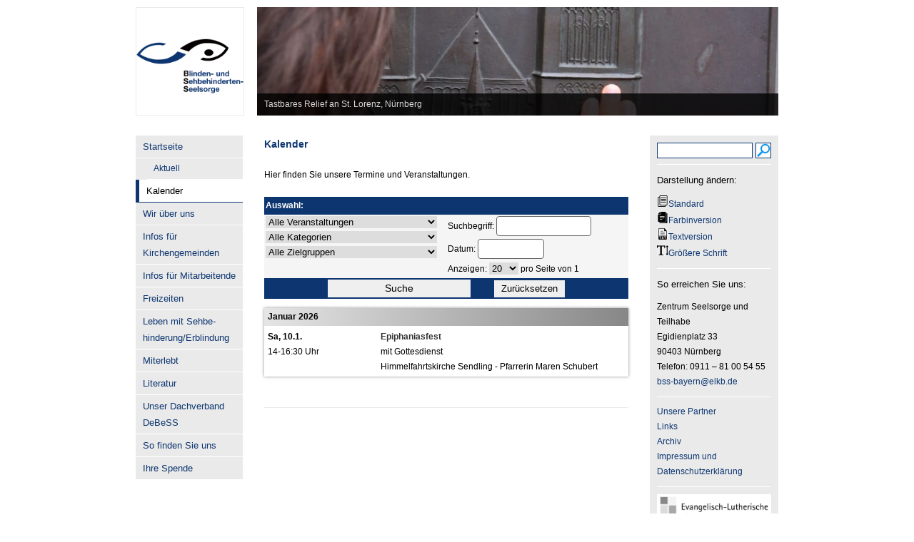

--- FILE ---
content_type: text/html; charset=UTF-8
request_url: http://www.bss-bayern.de/Kategorie/kalender/
body_size: 39253
content:
<!DOCTYPE html PUBLIC "-//W3C//DTD XHTML 1.0 Transitional//EN" "http://www.w3.org/TR/xhtml1/DTD/xhtml1-transitional.dtd">
<html xmlns="http://www.w3.org/1999/xhtml">
<head>
<meta http-equiv="Content-Type" content="text/html; charset=UTF-8" />
<html lang="de">

<!-- hier war der Style-Switcher, folgender Link zeigt auf ein LEERES CSS-File ! -->
<link rel="stylesheet" type="text/css" href="http://www.bss-bayern.de/wp-content/themes/dmk2012-Normalversion/style.css"  />

<!--[if IE 6]>
	<link href="http://www.bss-bayern.de/wp-content/themes/dmk2012-Normalversion/style-ie6.css" rel="stylesheet" type="text/css" media="screen" />
<![endif]-->
<link rel="pingback" href="http://www.bss-bayern.de/xmlrpc.php" />

<title>Kalender &laquo;  BSS-Bayern</title>

	
	
<meta name='robots' content='max-image-preview:large' />
<link rel="alternate" type="application/rss+xml" title="BSS-Bayern &raquo; Feed" href="https://www.bss-bayern.de/feed/" />
<link rel="alternate" type="application/rss+xml" title="BSS-Bayern &raquo; Kommentar-Feed" href="https://www.bss-bayern.de/comments/feed/" />
<link rel="alternate" type="application/rss+xml" title="BSS-Bayern &raquo; Kalender Kategorie-Feed" href="https://www.bss-bayern.de/Kategorie/kalender/feed/" />
<script type="text/javascript">
/* <![CDATA[ */
window._wpemojiSettings = {"baseUrl":"https:\/\/s.w.org\/images\/core\/emoji\/14.0.0\/72x72\/","ext":".png","svgUrl":"https:\/\/s.w.org\/images\/core\/emoji\/14.0.0\/svg\/","svgExt":".svg","source":{"concatemoji":"http:\/\/www.bss-bayern.de\/wp-includes\/js\/wp-emoji-release.min.js?ver=6.4.7"}};
/*! This file is auto-generated */
!function(i,n){var o,s,e;function c(e){try{var t={supportTests:e,timestamp:(new Date).valueOf()};sessionStorage.setItem(o,JSON.stringify(t))}catch(e){}}function p(e,t,n){e.clearRect(0,0,e.canvas.width,e.canvas.height),e.fillText(t,0,0);var t=new Uint32Array(e.getImageData(0,0,e.canvas.width,e.canvas.height).data),r=(e.clearRect(0,0,e.canvas.width,e.canvas.height),e.fillText(n,0,0),new Uint32Array(e.getImageData(0,0,e.canvas.width,e.canvas.height).data));return t.every(function(e,t){return e===r[t]})}function u(e,t,n){switch(t){case"flag":return n(e,"\ud83c\udff3\ufe0f\u200d\u26a7\ufe0f","\ud83c\udff3\ufe0f\u200b\u26a7\ufe0f")?!1:!n(e,"\ud83c\uddfa\ud83c\uddf3","\ud83c\uddfa\u200b\ud83c\uddf3")&&!n(e,"\ud83c\udff4\udb40\udc67\udb40\udc62\udb40\udc65\udb40\udc6e\udb40\udc67\udb40\udc7f","\ud83c\udff4\u200b\udb40\udc67\u200b\udb40\udc62\u200b\udb40\udc65\u200b\udb40\udc6e\u200b\udb40\udc67\u200b\udb40\udc7f");case"emoji":return!n(e,"\ud83e\udef1\ud83c\udffb\u200d\ud83e\udef2\ud83c\udfff","\ud83e\udef1\ud83c\udffb\u200b\ud83e\udef2\ud83c\udfff")}return!1}function f(e,t,n){var r="undefined"!=typeof WorkerGlobalScope&&self instanceof WorkerGlobalScope?new OffscreenCanvas(300,150):i.createElement("canvas"),a=r.getContext("2d",{willReadFrequently:!0}),o=(a.textBaseline="top",a.font="600 32px Arial",{});return e.forEach(function(e){o[e]=t(a,e,n)}),o}function t(e){var t=i.createElement("script");t.src=e,t.defer=!0,i.head.appendChild(t)}"undefined"!=typeof Promise&&(o="wpEmojiSettingsSupports",s=["flag","emoji"],n.supports={everything:!0,everythingExceptFlag:!0},e=new Promise(function(e){i.addEventListener("DOMContentLoaded",e,{once:!0})}),new Promise(function(t){var n=function(){try{var e=JSON.parse(sessionStorage.getItem(o));if("object"==typeof e&&"number"==typeof e.timestamp&&(new Date).valueOf()<e.timestamp+604800&&"object"==typeof e.supportTests)return e.supportTests}catch(e){}return null}();if(!n){if("undefined"!=typeof Worker&&"undefined"!=typeof OffscreenCanvas&&"undefined"!=typeof URL&&URL.createObjectURL&&"undefined"!=typeof Blob)try{var e="postMessage("+f.toString()+"("+[JSON.stringify(s),u.toString(),p.toString()].join(",")+"));",r=new Blob([e],{type:"text/javascript"}),a=new Worker(URL.createObjectURL(r),{name:"wpTestEmojiSupports"});return void(a.onmessage=function(e){c(n=e.data),a.terminate(),t(n)})}catch(e){}c(n=f(s,u,p))}t(n)}).then(function(e){for(var t in e)n.supports[t]=e[t],n.supports.everything=n.supports.everything&&n.supports[t],"flag"!==t&&(n.supports.everythingExceptFlag=n.supports.everythingExceptFlag&&n.supports[t]);n.supports.everythingExceptFlag=n.supports.everythingExceptFlag&&!n.supports.flag,n.DOMReady=!1,n.readyCallback=function(){n.DOMReady=!0}}).then(function(){return e}).then(function(){var e;n.supports.everything||(n.readyCallback(),(e=n.source||{}).concatemoji?t(e.concatemoji):e.wpemoji&&e.twemoji&&(t(e.twemoji),t(e.wpemoji)))}))}((window,document),window._wpemojiSettings);
/* ]]> */
</script>
		
	<style id='wp-emoji-styles-inline-css' type='text/css'>

	img.wp-smiley, img.emoji {
		display: inline !important;
		border: none !important;
		box-shadow: none !important;
		height: 1em !important;
		width: 1em !important;
		margin: 0 0.07em !important;
		vertical-align: -0.1em !important;
		background: none !important;
		padding: 0 !important;
	}
</style>
<link rel='stylesheet' id='wp-block-library-css' href='http://www.bss-bayern.de/wp-includes/css/dist/block-library/style.min.css?ver=6.4.7' type='text/css' media='all' />
<style id='classic-theme-styles-inline-css' type='text/css'>
/*! This file is auto-generated */
.wp-block-button__link{color:#fff;background-color:#32373c;border-radius:9999px;box-shadow:none;text-decoration:none;padding:calc(.667em + 2px) calc(1.333em + 2px);font-size:1.125em}.wp-block-file__button{background:#32373c;color:#fff;text-decoration:none}
</style>
<style id='global-styles-inline-css' type='text/css'>
body{--wp--preset--color--black: #000000;--wp--preset--color--cyan-bluish-gray: #abb8c3;--wp--preset--color--white: #ffffff;--wp--preset--color--pale-pink: #f78da7;--wp--preset--color--vivid-red: #cf2e2e;--wp--preset--color--luminous-vivid-orange: #ff6900;--wp--preset--color--luminous-vivid-amber: #fcb900;--wp--preset--color--light-green-cyan: #7bdcb5;--wp--preset--color--vivid-green-cyan: #00d084;--wp--preset--color--pale-cyan-blue: #8ed1fc;--wp--preset--color--vivid-cyan-blue: #0693e3;--wp--preset--color--vivid-purple: #9b51e0;--wp--preset--gradient--vivid-cyan-blue-to-vivid-purple: linear-gradient(135deg,rgba(6,147,227,1) 0%,rgb(155,81,224) 100%);--wp--preset--gradient--light-green-cyan-to-vivid-green-cyan: linear-gradient(135deg,rgb(122,220,180) 0%,rgb(0,208,130) 100%);--wp--preset--gradient--luminous-vivid-amber-to-luminous-vivid-orange: linear-gradient(135deg,rgba(252,185,0,1) 0%,rgba(255,105,0,1) 100%);--wp--preset--gradient--luminous-vivid-orange-to-vivid-red: linear-gradient(135deg,rgba(255,105,0,1) 0%,rgb(207,46,46) 100%);--wp--preset--gradient--very-light-gray-to-cyan-bluish-gray: linear-gradient(135deg,rgb(238,238,238) 0%,rgb(169,184,195) 100%);--wp--preset--gradient--cool-to-warm-spectrum: linear-gradient(135deg,rgb(74,234,220) 0%,rgb(151,120,209) 20%,rgb(207,42,186) 40%,rgb(238,44,130) 60%,rgb(251,105,98) 80%,rgb(254,248,76) 100%);--wp--preset--gradient--blush-light-purple: linear-gradient(135deg,rgb(255,206,236) 0%,rgb(152,150,240) 100%);--wp--preset--gradient--blush-bordeaux: linear-gradient(135deg,rgb(254,205,165) 0%,rgb(254,45,45) 50%,rgb(107,0,62) 100%);--wp--preset--gradient--luminous-dusk: linear-gradient(135deg,rgb(255,203,112) 0%,rgb(199,81,192) 50%,rgb(65,88,208) 100%);--wp--preset--gradient--pale-ocean: linear-gradient(135deg,rgb(255,245,203) 0%,rgb(182,227,212) 50%,rgb(51,167,181) 100%);--wp--preset--gradient--electric-grass: linear-gradient(135deg,rgb(202,248,128) 0%,rgb(113,206,126) 100%);--wp--preset--gradient--midnight: linear-gradient(135deg,rgb(2,3,129) 0%,rgb(40,116,252) 100%);--wp--preset--font-size--small: 13px;--wp--preset--font-size--medium: 20px;--wp--preset--font-size--large: 36px;--wp--preset--font-size--x-large: 42px;--wp--preset--spacing--20: 0.44rem;--wp--preset--spacing--30: 0.67rem;--wp--preset--spacing--40: 1rem;--wp--preset--spacing--50: 1.5rem;--wp--preset--spacing--60: 2.25rem;--wp--preset--spacing--70: 3.38rem;--wp--preset--spacing--80: 5.06rem;--wp--preset--shadow--natural: 6px 6px 9px rgba(0, 0, 0, 0.2);--wp--preset--shadow--deep: 12px 12px 50px rgba(0, 0, 0, 0.4);--wp--preset--shadow--sharp: 6px 6px 0px rgba(0, 0, 0, 0.2);--wp--preset--shadow--outlined: 6px 6px 0px -3px rgba(255, 255, 255, 1), 6px 6px rgba(0, 0, 0, 1);--wp--preset--shadow--crisp: 6px 6px 0px rgba(0, 0, 0, 1);}:where(.is-layout-flex){gap: 0.5em;}:where(.is-layout-grid){gap: 0.5em;}body .is-layout-flow > .alignleft{float: left;margin-inline-start: 0;margin-inline-end: 2em;}body .is-layout-flow > .alignright{float: right;margin-inline-start: 2em;margin-inline-end: 0;}body .is-layout-flow > .aligncenter{margin-left: auto !important;margin-right: auto !important;}body .is-layout-constrained > .alignleft{float: left;margin-inline-start: 0;margin-inline-end: 2em;}body .is-layout-constrained > .alignright{float: right;margin-inline-start: 2em;margin-inline-end: 0;}body .is-layout-constrained > .aligncenter{margin-left: auto !important;margin-right: auto !important;}body .is-layout-constrained > :where(:not(.alignleft):not(.alignright):not(.alignfull)){max-width: var(--wp--style--global--content-size);margin-left: auto !important;margin-right: auto !important;}body .is-layout-constrained > .alignwide{max-width: var(--wp--style--global--wide-size);}body .is-layout-flex{display: flex;}body .is-layout-flex{flex-wrap: wrap;align-items: center;}body .is-layout-flex > *{margin: 0;}body .is-layout-grid{display: grid;}body .is-layout-grid > *{margin: 0;}:where(.wp-block-columns.is-layout-flex){gap: 2em;}:where(.wp-block-columns.is-layout-grid){gap: 2em;}:where(.wp-block-post-template.is-layout-flex){gap: 1.25em;}:where(.wp-block-post-template.is-layout-grid){gap: 1.25em;}.has-black-color{color: var(--wp--preset--color--black) !important;}.has-cyan-bluish-gray-color{color: var(--wp--preset--color--cyan-bluish-gray) !important;}.has-white-color{color: var(--wp--preset--color--white) !important;}.has-pale-pink-color{color: var(--wp--preset--color--pale-pink) !important;}.has-vivid-red-color{color: var(--wp--preset--color--vivid-red) !important;}.has-luminous-vivid-orange-color{color: var(--wp--preset--color--luminous-vivid-orange) !important;}.has-luminous-vivid-amber-color{color: var(--wp--preset--color--luminous-vivid-amber) !important;}.has-light-green-cyan-color{color: var(--wp--preset--color--light-green-cyan) !important;}.has-vivid-green-cyan-color{color: var(--wp--preset--color--vivid-green-cyan) !important;}.has-pale-cyan-blue-color{color: var(--wp--preset--color--pale-cyan-blue) !important;}.has-vivid-cyan-blue-color{color: var(--wp--preset--color--vivid-cyan-blue) !important;}.has-vivid-purple-color{color: var(--wp--preset--color--vivid-purple) !important;}.has-black-background-color{background-color: var(--wp--preset--color--black) !important;}.has-cyan-bluish-gray-background-color{background-color: var(--wp--preset--color--cyan-bluish-gray) !important;}.has-white-background-color{background-color: var(--wp--preset--color--white) !important;}.has-pale-pink-background-color{background-color: var(--wp--preset--color--pale-pink) !important;}.has-vivid-red-background-color{background-color: var(--wp--preset--color--vivid-red) !important;}.has-luminous-vivid-orange-background-color{background-color: var(--wp--preset--color--luminous-vivid-orange) !important;}.has-luminous-vivid-amber-background-color{background-color: var(--wp--preset--color--luminous-vivid-amber) !important;}.has-light-green-cyan-background-color{background-color: var(--wp--preset--color--light-green-cyan) !important;}.has-vivid-green-cyan-background-color{background-color: var(--wp--preset--color--vivid-green-cyan) !important;}.has-pale-cyan-blue-background-color{background-color: var(--wp--preset--color--pale-cyan-blue) !important;}.has-vivid-cyan-blue-background-color{background-color: var(--wp--preset--color--vivid-cyan-blue) !important;}.has-vivid-purple-background-color{background-color: var(--wp--preset--color--vivid-purple) !important;}.has-black-border-color{border-color: var(--wp--preset--color--black) !important;}.has-cyan-bluish-gray-border-color{border-color: var(--wp--preset--color--cyan-bluish-gray) !important;}.has-white-border-color{border-color: var(--wp--preset--color--white) !important;}.has-pale-pink-border-color{border-color: var(--wp--preset--color--pale-pink) !important;}.has-vivid-red-border-color{border-color: var(--wp--preset--color--vivid-red) !important;}.has-luminous-vivid-orange-border-color{border-color: var(--wp--preset--color--luminous-vivid-orange) !important;}.has-luminous-vivid-amber-border-color{border-color: var(--wp--preset--color--luminous-vivid-amber) !important;}.has-light-green-cyan-border-color{border-color: var(--wp--preset--color--light-green-cyan) !important;}.has-vivid-green-cyan-border-color{border-color: var(--wp--preset--color--vivid-green-cyan) !important;}.has-pale-cyan-blue-border-color{border-color: var(--wp--preset--color--pale-cyan-blue) !important;}.has-vivid-cyan-blue-border-color{border-color: var(--wp--preset--color--vivid-cyan-blue) !important;}.has-vivid-purple-border-color{border-color: var(--wp--preset--color--vivid-purple) !important;}.has-vivid-cyan-blue-to-vivid-purple-gradient-background{background: var(--wp--preset--gradient--vivid-cyan-blue-to-vivid-purple) !important;}.has-light-green-cyan-to-vivid-green-cyan-gradient-background{background: var(--wp--preset--gradient--light-green-cyan-to-vivid-green-cyan) !important;}.has-luminous-vivid-amber-to-luminous-vivid-orange-gradient-background{background: var(--wp--preset--gradient--luminous-vivid-amber-to-luminous-vivid-orange) !important;}.has-luminous-vivid-orange-to-vivid-red-gradient-background{background: var(--wp--preset--gradient--luminous-vivid-orange-to-vivid-red) !important;}.has-very-light-gray-to-cyan-bluish-gray-gradient-background{background: var(--wp--preset--gradient--very-light-gray-to-cyan-bluish-gray) !important;}.has-cool-to-warm-spectrum-gradient-background{background: var(--wp--preset--gradient--cool-to-warm-spectrum) !important;}.has-blush-light-purple-gradient-background{background: var(--wp--preset--gradient--blush-light-purple) !important;}.has-blush-bordeaux-gradient-background{background: var(--wp--preset--gradient--blush-bordeaux) !important;}.has-luminous-dusk-gradient-background{background: var(--wp--preset--gradient--luminous-dusk) !important;}.has-pale-ocean-gradient-background{background: var(--wp--preset--gradient--pale-ocean) !important;}.has-electric-grass-gradient-background{background: var(--wp--preset--gradient--electric-grass) !important;}.has-midnight-gradient-background{background: var(--wp--preset--gradient--midnight) !important;}.has-small-font-size{font-size: var(--wp--preset--font-size--small) !important;}.has-medium-font-size{font-size: var(--wp--preset--font-size--medium) !important;}.has-large-font-size{font-size: var(--wp--preset--font-size--large) !important;}.has-x-large-font-size{font-size: var(--wp--preset--font-size--x-large) !important;}
.wp-block-navigation a:where(:not(.wp-element-button)){color: inherit;}
:where(.wp-block-post-template.is-layout-flex){gap: 1.25em;}:where(.wp-block-post-template.is-layout-grid){gap: 1.25em;}
:where(.wp-block-columns.is-layout-flex){gap: 2em;}:where(.wp-block-columns.is-layout-grid){gap: 2em;}
.wp-block-pullquote{font-size: 1.5em;line-height: 1.6;}
</style>
<link rel='stylesheet' id='collapscore-css-css' href='http://www.bss-bayern.de/wp-content/plugins/jquery-collapse-o-matic/css/core_style.css?ver=1.0' type='text/css' media='all' />
<link rel='stylesheet' id='collapseomatic-css-css' href='http://www.bss-bayern.de/wp-content/plugins/jquery-collapse-o-matic/css/light_style.css?ver=1.6' type='text/css' media='all' />
<link rel='stylesheet' id='wp_user_stylesheet_switcher_files0-css' href='http://www.bss-bayern.de/wp-content/themes/dmk2012-Normalversion/style-STANDARD.css?ver=6.4.7' type='text/css' media='all' />
<link rel='stylesheet' id='wp-paginate-css' href='http://www.bss-bayern.de/wp-content/plugins/wp-paginate/css/wp-paginate.css?ver=2.2.1' type='text/css' media='screen' />
<script type="text/javascript" src="http://www.bss-bayern.de/wp-includes/js/jquery/jquery.min.js?ver=3.7.1" id="jquery-core-js"></script>
<script type="text/javascript" src="http://www.bss-bayern.de/wp-includes/js/jquery/jquery-migrate.min.js?ver=3.4.1" id="jquery-migrate-js"></script>
<script type="text/javascript" src="https://www.bss-bayern.de/wp-content/plugins/superslider/js/mootools-core-1.4.5-full-compat-yc.js?ver=1.4.5" id="moocore-js"></script>
<script type="text/javascript" src="https://www.bss-bayern.de/wp-content/plugins/superslider/js/mootools-more-1.4.0.1.js?ver=1.4.0.1" id="moomore-js"></script>
<script type="text/javascript" src="http://www.bss-bayern.de/wp-content/plugins/wp-user-stylesheet-switcher/js/js.cookie.js?ver=6.4.7" id="wp_user_stylesheet_switcher_script_cookies-js"></script>
<script type="text/javascript" src="http://www.bss-bayern.de/wp-content/plugins/wp-user-stylesheet-switcher/js/use_cookie_when_ready.js?ver=6.4.7" id="wp-user_stylesheet_switcher_use_cookie_when_ready-js"></script>
<link rel="https://api.w.org/" href="https://www.bss-bayern.de/wp-json/" /><link rel="alternate" type="application/json" href="https://www.bss-bayern.de/wp-json/wp/v2/categories/11" /><link rel="EditURI" type="application/rsd+xml" title="RSD" href="https://www.bss-bayern.de/xmlrpc.php?rsd" />
<meta name="generator" content="WordPress 6.4.7" />
<style type="text/css" id="custom-background-css">
body.custom-background { background-color: #0f6dbf; }
</style>
	<link rel="icon" href="https://www.bss-bayern.de/wp-content/uploads/2023/12/cropped-Logo-BSS-icon-32x32.png" sizes="32x32" />
<link rel="icon" href="https://www.bss-bayern.de/wp-content/uploads/2023/12/cropped-Logo-BSS-icon-192x192.png" sizes="192x192" />
<link rel="apple-touch-icon" href="https://www.bss-bayern.de/wp-content/uploads/2023/12/cropped-Logo-BSS-icon-180x180.png" />
<meta name="msapplication-TileImage" content="https://www.bss-bayern.de/wp-content/uploads/2023/12/cropped-Logo-BSS-icon-270x270.png" />
</head>

<body>

	<div id="header">
		<h1><a href="https://www.bss-bayern.de" title="Link zur Startseite der Blinden- und Sehbehinderten-Seelsorge in der Evangelisch-Lutherischen Kirche in Bayern">BSS-Bayern.de<br><img src="/images/Logo-BSS-Sreenshot-vom-PDF-Flyer-777x400.jpg"></a></h1>
		<!-- Logo-BSS-Sreenshot-vom-PDF-Flyer-149x149.gif -->
		<div id="metaslider-id-1254" style="max-width: 730px;" class="ml-slider-3-50-0 metaslider metaslider-nivo metaslider-1254 ml-slider ms-theme-default" role="region" aria-roledescription="Slideshow" aria-label="New Slideshow">
    <div id="metaslider_container_1254">
        <div class='slider-wrapper theme-default'><div class='ribbon'></div><div id='metaslider_1254' class='nivoSlider'><img src="https://www.bss-bayern.de/wp-content/uploads/2012/10/Relief_St.Lorenz-730x152.jpg" height="152" width="730" data-caption="Tastbares Relief an St. Lorenz, N&uuml;rnberg" title="Tastbares Relief an St.Lorenz, Nürnberg" alt="" class="slider-1254 slide-1257" /><img src="https://www.bss-bayern.de/wp-content/uploads/2012/10/Spielen-730x152.jpg" height="152" width="730" title="Mensch ärgere dich nicht" alt="" class="slider-1254 slide-1258" /><img src="https://www.bss-bayern.de/wp-content/uploads/2016/07/SoBl-2016_29_nue-Kunst-350x72.jpg" height="152" width="730" title="SoBl 2016_29_nue Kunst" alt="" class="slider-1254 slide-1265" /><img src="https://www.bss-bayern.de/wp-content/uploads/2015/12/IMG_7940-730x152.jpg" height="152" width="730" title="IMG_7940" alt="" class="slider-1254 slide-1266" /><img src="https://www.bss-bayern.de/wp-content/uploads/2012/11/Fotos-UlrichIMG_7836b-730x152.jpg" height="152" width="730" title="Fotos UlrichIMG_7836b" alt="" class="slider-1254 slide-1267" /><img src="https://www.bss-bayern.de/wp-content/uploads/2018/07/web_BSS_BlindTaub-3403-730x152.jpg" height="152" width="730" title="web_BSS_BlindTaub-3403" alt="" class="slider-1254 slide-1273" /><img src="https://www.bss-bayern.de/wp-content/uploads/2013/09/IMG_2419-730x152.jpg" height="152" width="730" title="IMG_2419" alt="" class="slider-1254 slide-1278" /><img src="https://www.bss-bayern.de/wp-content/uploads/2018/07/Flyer-BSS-Medien-Web-730x152.jpg" height="152" width="730" title="Flyer-BSS-Medien-Web" alt="" class="slider-1254 slide-1286" /><img src="https://www.bss-bayern.de/wp-content/uploads/2013/09/Ganz-nah-klein-699x145.jpg" height="152" width="730" title="Ganz nah-klein" alt="Großdruck ist wichtig" class="slider-1254 slide-1689" /><img src="https://www.bss-bayern.de/wp-content/uploads/2021/12/Sehbehindertensonntag_114_fb-730x152.jpg" height="152" width="730" title="Sehbehindertensonntag_114_fb" alt="" class="slider-1254 slide-1691" /><img src="https://www.bss-bayern.de/wp-content/uploads/2013/06/photocase.com_Mr-Nico-web-730x152.jpg" height="152" width="730" title="photocase.com_Mr-Nico-web" alt="" class="slider-1254 slide-1692" /></div></div>
        
    </div>
</div>		
		<!--
		<div id="header-text">
			<h3>Blinden- und Sehbehinderten-Seelsorge in der Evangelisch-Lutherischen Kirche in Bayern</h3>
		</div>
		<hr />
		 -->
		<div class="unsichtbar"><a href="#navigation">Zur Navigation</a></div>
		<div class="unsichtbar"><a href="#inhalt">Zum Inhalt</a></div>
		
		<!-- pvd: ab hier Zeilen aus TwentyTen //-->

		<div id="primary" class="widget-area" role="complementary">
			<ul class="xoxo">
				<li id="search-3" class="widget-container widget_search"><form role="search" method="get" id="searchform" class="searchform" action="https://www.bss-bayern.de/">
				<div>
					<label class="screen-reader-text" for="s">Suche nach:</label>
					<input type="text" value="" name="s" id="s" />
					<input type="submit" id="searchsubmit" value="Suchen" />
				</div>
			</form></li><li id="wp_user_stylesheet_switcher_widgets-2" class="widget-container widget_wp_user_stylesheet_switcher_widgets"><h3 class="widget-title">Darstellung ändern:</h3><span class="wp_user_stylesheet_switcher"><div class="icon_names"><button class="wp_user_stylesheet_switcher_button wp_user_stylesheet_switcher_icon_s0_0 wp_user_stylesheet_switcher_active_option" onclick="wp_user_stylesheet_switcher_changeCSS('s0', '0');"><img class="wp_user_stylesheet_switcher_icon" src="http://www.bss-bayern.de/wp-content/themes/dmk2012-Normalversion/002-text-documents.png"  alt="Standard"></button><a href="#" class="wp_user_stylesheet_switcher_iconnames_s0" onclick="wp_user_stylesheet_switcher_changeCSS('s0', '0');">Standard</a></div><div class="icon_names"><button class="wp_user_stylesheet_switcher_button wp_user_stylesheet_switcher_icon_s0_1 " onclick="wp_user_stylesheet_switcher_changeCSS('s0', '1');"><img class="wp_user_stylesheet_switcher_icon" src="http://www.bss-bayern.de/wp-content/themes/dmk2012-Normalversion/003-file.png"  alt="Farbinversion"></button><a href="#" class="wp_user_stylesheet_switcher_iconnames_s0" onclick="wp_user_stylesheet_switcher_changeCSS('s0', '1');">Farbinversion</a></div><div class="icon_names"><button class="wp_user_stylesheet_switcher_button wp_user_stylesheet_switcher_icon_s0_2 " onclick="wp_user_stylesheet_switcher_changeCSS('s0', '2');"><img class="wp_user_stylesheet_switcher_icon" src="http://www.bss-bayern.de/wp-content/themes/dmk2012-Normalversion/001-interface-1.png"  alt="Textversion"></button><a href="#" class="wp_user_stylesheet_switcher_iconnames_s0" onclick="wp_user_stylesheet_switcher_changeCSS('s0', '2');">Textversion</a></div><div class="icon_names"><button class="wp_user_stylesheet_switcher_button wp_user_stylesheet_switcher_icon_s0_3 " onclick="wp_user_stylesheet_switcher_changeCSS('s0', '3');"><img class="wp_user_stylesheet_switcher_icon" src="http://www.bss-bayern.de/wp-content/themes/dmk2012-Normalversion/004-interface.png"  alt="Größere Schrift"></button><a href="#" class="wp_user_stylesheet_switcher_iconnames_s0" onclick="wp_user_stylesheet_switcher_changeCSS('s0', '3');">Größere Schrift</a></div></span></li><li id="text-2" class="widget-container widget_text"><h3 class="widget-title">So erreichen Sie uns:</h3>			<div class="textwidget"><p>Zentrum Seelsorge und Teilhabe<br />
Egidienplatz 33<br />
90403 Nürnberg<br />
Telefon: 0911 &#8211; 81 00 54 55<br />
<a href="mailto:bss-bayern@elkb.de">bss-bayern</a><a href="mailto:info@bss-bayern.de">@elkb</a><a href="mailto:info@bss-bayern.de">.de</a></p>
</div>
		</li><li id="nav_menu-2" class="widget-container widget_nav_menu"><div class="menu-footer-nav-container"><ul id="menu-footer-nav" class="menu"><li id="menu-item-197" class="menu-item menu-item-type-post_type menu-item-object-page menu-item-197"><a href="https://www.bss-bayern.de/unsere-partner/">Unsere Partner</a></li>
<li id="menu-item-44" class="menu-item menu-item-type-post_type menu-item-object-page menu-item-44"><a href="https://www.bss-bayern.de/links-2/">Links</a></li>
<li id="menu-item-838" class="menu-item menu-item-type-taxonomy menu-item-object-category menu-item-838"><a href="https://www.bss-bayern.de/Kategorie/archiv/">Archiv</a></li>
<li id="menu-item-45" class="menu-item menu-item-type-post_type menu-item-object-page menu-item-45"><a href="https://www.bss-bayern.de/impressum/">Impressum und Datenschutzerklärung</a></li>
</ul></div></li><li id="custom_html-2" class="widget_text widget-container widget_custom_html"><div class="textwidget custom-html-widget"><img src="https://www.bss-bayern.de/wp-content/uploads/2023/12/logo-elkb.png" style="width:160px;" /> <!-- ODER ev-ki-logo-240x80-PNG.png--></div></li>			</ul>
		</div><!-- #primary .widget-area -->


		
	</div>
	<!-- end of header -->
	
	<hr />
	
	
<div id="container">



	<div class="unsichtbar"><a name="navigation">Navigation</a></div>
	<ul id="nav" class="navclass">
		<!-- rb: vorher ohne array <li></li> -->
		<li><div class="menu-nav-container"><ul id="primary-menu" class="nav-menu"><li id="menu-item-149" class="menu-item menu-item-type-taxonomy menu-item-object-category menu-item-has-children menu-item-149"><a href="https://www.bss-bayern.de/Kategorie/startseite/">Startseite</a>
<ul class="sub-menu">
	<li id="menu-item-857" class="menu-item menu-item-type-taxonomy menu-item-object-category menu-item-857"><a href="https://www.bss-bayern.de/Kategorie/allgemein/aktuell/">Aktuell</a></li>
</ul>
</li>
<li id="menu-item-78" class="menu-item menu-item-type-taxonomy menu-item-object-category current-menu-item menu-item-78"><a href="https://www.bss-bayern.de/Kategorie/kalender/" aria-current="page">Kalender</a></li>
<li id="menu-item-12" class="menu-item menu-item-type-taxonomy menu-item-object-category menu-item-12"><a href="https://www.bss-bayern.de/Kategorie/wir-ueber-uns/">Wir über uns</a></li>
<li id="menu-item-852" class="menu-item menu-item-type-taxonomy menu-item-object-category menu-item-852"><a href="https://www.bss-bayern.de/Kategorie/kirchengemeinden/">Infos für Kirchengemeinden</a></li>
<li id="menu-item-150" class="menu-item menu-item-type-taxonomy menu-item-object-category menu-item-150"><a href="https://www.bss-bayern.de/Kategorie/infos/">Infos für Mitarbeitende</a></li>
<li id="menu-item-11" class="menu-item menu-item-type-taxonomy menu-item-object-category menu-item-11"><a href="https://www.bss-bayern.de/Kategorie/freizeiten/">Freizeiten</a></li>
<li id="menu-item-144" class="menu-item menu-item-type-taxonomy menu-item-object-category menu-item-144"><a href="https://www.bss-bayern.de/Kategorie/wichtige-infos/">Leben mit Sehbe- hinderung/Erblindung</a></li>
<li id="menu-item-272" class="menu-item menu-item-type-taxonomy menu-item-object-category menu-item-272"><a href="https://www.bss-bayern.de/Kategorie/miterlebt/">Miterlebt</a></li>
<li id="menu-item-513" class="menu-item menu-item-type-taxonomy menu-item-object-category menu-item-513"><a href="https://www.bss-bayern.de/Kategorie/literatur/">Literatur</a></li>
<li id="menu-item-129" class="menu-item menu-item-type-taxonomy menu-item-object-category menu-item-129"><a href="https://www.bss-bayern.de/Kategorie/debess/">Unser Dachverband DeBeSS</a></li>
<li id="menu-item-146" class="menu-item menu-item-type-taxonomy menu-item-object-category menu-item-146"><a href="https://www.bss-bayern.de/Kategorie/kontakt/">So finden Sie uns</a></li>
<li id="menu-item-147" class="menu-item menu-item-type-taxonomy menu-item-object-category menu-item-147"><a href="https://www.bss-bayern.de/Kategorie/spenden/">Ihre Spende</a></li>
</ul></div></li>
	</ul>
	

	<hr />

	<div id="section">
		
		<div class="unsichtbar"><a name="inhalt">Inhalt</a></div>

		<!-- pvd: get the loop! the loop rulez //-->
				
			<div class="article">

<!-- pvd: Code verändert, um alternative Titel vergeben zu können bzw. Titel ausblenden zu können //-->
				
<!-- rb: originalcode 
		<h2><a href="https://www.bss-bayern.de/kalender/" rel="bookmark" title="Kalender">Kalender</a></h2> 
		<h2>Kalender</h2>
				Titel ist nun nicht verlinkt
-->

	<h2><a href="https://www.bss-bayern.de/kalender/" rel="bookmark" title="Kalender">Kalender</a></h2>


<!-- pvd: hier wird das Artikelbild gezeigt - wenn definiert //-->
      

				<p>Hier finden Sie unsere Termine und Veranstaltungen.</p>
<div class="et_veranstalter">
<script type="text/javascript" src="https://www.evangelische-termine.de/bundles/vket/js/jquery/jquery.min.js"></script>
<script type="text/javascript" src="https://www.evangelische-termine.de/bundles/vket/js/jquery/jquery-ui.min.js"></script>
<script type="text/javascript" src="https://www.evangelische-termine.de/bundles/vket/js/common.js"></script>
<script type="text/javascript">
$(function() {
	dateoptions['changeMonth'] = true;
	dateoptions['changeYear'] = true;
	dateoptions['showButtonPanel'] = true;
	dateoptions['minDate'] = -0;
	$('#date').datepicker(dateoptions);
});
function ET_openWindow(etURL,windowName,features) { window.open(etURL,windowName,features);}
</script>
<link rel="stylesheet" type="text/css" href="https://www.evangelische-termine.de/bundles/vket/css/jquery-ui.min.css"  />

<div id="et_filter_container">
	<form method="get">
  
    <div class="et_filter_headline">
      Auswahl: 
    </div>
    <!-- et_replace_comment_1 -->
          <div class="et_filter_main">
    <div class="et_filter_block_left">
    	<div class="et_filter_row_left"><select id="highlight" name="highlight"><option value="all" selected="selected">Alle Veranstaltungen</option><option value="high">Nur Highlights</option></select></div>
        <div class="et_filter_row_left"> <select id="eventtype" name="eventtype"><option value="all" selected="selected">Alle Kategorien</option><option value="1">Gottesdienste</option><option value="2">Gruppen / Kreise</option><option value="3">Fortbildungen / Seminare / Vorträge</option><option value="4">Konzerte / Theater / Musik</option><option value="5">Freizeiten / Reisen</option><option value="6">Ausstellungen / Kunst</option><option value="10">Meditation / spirituelle Angebote</option><option value="7">Feste / Feiern</option><option value="8">Sport/Spiel</option><option value="9">Sonstiges</option></select> </div>
        <div class="et_filter_row_left"><select id="people" name="people"><option value="0" selected="selected">Alle Zielgruppen</option><option value="5">Kinder</option><option value="40">Konfirmanden</option><option value="10">Jugendliche</option><option value="15">Junge Erwachsene</option><option value="16">Frauen</option><option value="17">Männer</option><option value="20">Familien</option><option value="25">Erwachsene</option><option value="30">Senioren</option><option value="35">besondere Zielgruppe</option></select></div>
    </div>
    <div class="et_filter_block_right">
    	<div class="et_filter_row_right">Suchbegriff: <input type="text" id="et_q" name="et_q" size="15" /> </div>
        <div class="et_filter_row_right">Datum: 
        <input type="text" id="date" name="date" size="10" maxlength="10" /></div>
        <div class="et_filter_row_right">Anzeigen: <select id="itemsPerPage" name="itemsPerPage"><option value="5">5</option><option value="10">10</option><option value="20" selected="selected">20</option><option value="30">30</option><option value="40">40</option><option value="50">50</option><option value="100">100</option></select> pro Seite von <span id="et_totalItems">1</span> </div>
    </div>
    </div>
    <div class="et_filter_subrow">
      <button type="submit" id="Suche" name="Suche" class="et_submit">Suche</button>
        
        <input type="hidden" id="action" name="action" value="search" />
        <input type="hidden" name="PHPSESSID" value="a00c9dd69c42cfb879d8c7616a215cab">
        <button type="submit" id="reset" name="reset" class="et_reset" value="1">Zurücksetzen</button>
    </div>
  <input type="hidden" id="dest" name="dest" value="extern" /><input type="hidden" id="until" name="until" value="yes" /><input type="hidden" id="q" name="q" /><input type="hidden" id="0" name="0" value="@parameter" /><input type="hidden" id="_token" name="_token" value="11aa5c8c3f1ec1eac355a68ce6a5b._LjIX9OmfKxU1g4DMYRwhCp734fQU2p4-MrD0U6x-78.vdmFOZCUMMgO4X9WRcY56HJLhrWWMQ0yt6S1hy__vP6pzrgcleBFy3m-Ng" /></form>
  </div>
<div class="et_pager_container">
  	  <div class="light-theme simple-pagination"></div>
  </div>
  <div id="content_container_wrapper">
      <div id="et_content_container">
                  <div class="monthbar">Januar 2026</div>        <div class="et_content_row even highlight">
            <div class="et_content_date"><span class="et_tag">Sa, 10.1.</span><br /><span class="et_uhrzeit">14-16:30 Uhr</span></div>
            <div class="et_content_title"><a href="?etID=7574661&amp;dest=extern&amp;until=yes&amp;q=&amp;0=@parameter" class="et_link_title">Epiphaniasfest</a>            <span class="et_description"><br />mit Gottesdienst</span>            <br /><span class="et_city">München: </span><span class="et_placename">Himmelfahrtskirche Sendling</span><span class="et_personname">Pfarrerin Maren Schubert</span>                        </div>      
        </div>
                        </div>
  </div> 
  <div class="et_pager_container">
      <div class="light-theme simple-pagination"></div> 
  </div> 
<!--
vid = 2873 | vidfilter = none | region = all | aid = all | kk = all | dest = extern | admindest = all | eventtype = all | people = 0 | place = all | person = all | ipm = all | highlight = all | own = all | menue1 = all | menue2 = all | ormenue1 = none | itemsPerPage = 20 | pageID = 1 | first = all | max = all | d = all | m = 12 | y = 2025 | datum =  | month = all | date =  | mysqldate = 0000-00-00 | starthour = 00 | week = all | today =  | exp-start =  | exp-period =  | until = yes | q =  | cityq =  | year = none | tpl = 1 | tplkey = 0 | css = nocss | cha = all | chafilter = none | res = all | past = 1 | start =  | end =  | chgd =  | placechgd =  | encoding = utf8 | cache = 1 | solideo = all | orgelreiseweg = all | musickat = all | region2 = all | region3 = all | placeregion = all | yesno1 = all | yesno2 = all | zip = all | zipregion = all | selector = all | geo = 0 | bf = all | order = start,title | grpfields =  | lang =  | area = none | prof = all | topic = all | ctype = all | tags = none | tagids =  | -->
</div>

				<hr class="clear" />

				<div id="show_tags">
									</div>

				
			</div>
		
		<div class="navigation"></div>
		<div id="footer-container">

	<div id="footer" role="contentinfo">
		
	</div>

<hr />

</div>
<!-- end of footer -->
<link rel='stylesheet' id='metaslider-nivo-slider-css' href='http://www.bss-bayern.de/wp-content/plugins/ml-slider/assets/sliders/nivoslider/nivo-slider.css?ver=3.50.0' type='text/css' media='all' property='stylesheet' />
<link rel='stylesheet' id='metaslider-public-css' href='http://www.bss-bayern.de/wp-content/plugins/ml-slider/assets/metaslider/public.css?ver=3.50.0' type='text/css' media='all' property='stylesheet' />
<link rel='stylesheet' id='metaslider-nivo-slider-default-css' href='http://www.bss-bayern.de/wp-content/plugins/ml-slider/assets/sliders/nivoslider/themes/default/default.css?ver=3.50.0' type='text/css' media='all' property='stylesheet' />
<script type="text/javascript" id="collapseomatic-js-js-before">
/* <![CDATA[ */
const com_options = {"colomatduration":"fast","colomatslideEffect":"slideFade","colomatpauseInit":"","colomattouchstart":""}
/* ]]> */
</script>
<script type="text/javascript" src="http://www.bss-bayern.de/wp-content/plugins/jquery-collapse-o-matic/js/collapse.js?ver=1.7.2" id="collapseomatic-js-js"></script>
<script type="text/javascript" src="http://www.bss-bayern.de/wp-content/plugins/ml-slider/assets/sliders/nivoslider/jquery.nivo.slider.pack.js?ver=3.50.0" id="metaslider-nivo-slider-js"></script>
<script type="text/javascript" id="metaslider-nivo-slider-js-after">
/* <![CDATA[ */
var metaslider_1254 = function($) {
            $('#metaslider_1254').nivoSlider({ 
                boxCols:7,
                boxRows:5,
                pauseTime:5000,
                effect:"fade",
                controlNav:false,
                directionNav:true,
                pauseOnHover:true,
                animSpeed:1100,
                prevText:"Previous",
                nextText:"Next",
                slices:15,
                manualAdvance:false
            });
            $(document).trigger('metaslider/initialized', '#metaslider_1254');
        };
        var timer_metaslider_1254 = function() {
            var slider = !window.jQuery ? window.setTimeout(timer_metaslider_1254, 100) : !jQuery.isReady ? window.setTimeout(timer_metaslider_1254, 1) : metaslider_1254(window.jQuery);
        };
        timer_metaslider_1254();
/* ]]> */
</script>
<script type="text/javascript" src="http://www.bss-bayern.de/wp-content/plugins/ml-slider/assets/metaslider/script.min.js?ver=3.50.0" id="metaslider-script-js"></script>
<script type="text/javascript" id="wp_user_stylesheet_switcher_script-js-extra">
/* <![CDATA[ */
var wp_user_stylesheets = {"s0":{"default":"0","0":{"file":"http:\/\/www.bss-bayern.de\/wp-content\/themes\/dmk2012-Normalversion\/style-STANDARD.css"},"1":{"file":"http:\/\/www.bss-bayern.de\/wp-content\/themes\/dmk2012-Normalversion\/style-INVERSION.css"},"2":{"file":"http:\/\/www.bss-bayern.de\/wp-content\/themes\/dmk2012-Normalversion\/style-TEXT.css"},"3":{"file":"http:\/\/www.bss-bayern.de\/wp-content\/themes\/dmk2012-Normalversion\/style-GROSS.css"}}};
/* ]]> */
</script>
<script type="text/javascript" src="http://www.bss-bayern.de/wp-content/plugins/wp-user-stylesheet-switcher/js/wp_user_stylesheet_switcher.js?ver=6.4.7" id="wp_user_stylesheet_switcher_script-js"></script>

	</div> <!-- end of section -->

</div> <!-- container ENDE //-->
</body>
</html>


--- FILE ---
content_type: text/css
request_url: http://www.bss-bayern.de/wp-content/themes/dmk2012-Normalversion/style.css
body_size: 666
content:
/*
Theme Name: dmk2012
Theme URI: http://www.dechent.co
Description: dechent-medien-kommunikation-Theme, basierte auf Website ibsuess.de, WordPress Version 3.4.2., jetzt 4.8.2
Version: 1.0 ACHTUNG: DIESE STYLES WERDEN WEGEN DES STYLESWITCHER-PLUGINS NICHT BERÜCKSICHTIGT! 
Die aktiven Styles (Schriftversion, Großschrift, Inversiv, Normal) liegen in separaten Ordner auf der root-Ebene.
Date: 2012-10-08, 2017-10-03
Author: Patrick Valentin Dechent, Rainer Biedermann
*/

/* rb: 
LEER, 
weil das Plugin WP User Stylesheet Switcher auf die 4 Extra-CSS zugreift und aber das Default-CSS-File styls.css da sein muss, sonst meckert WP bei den Themes.
*/


--- FILE ---
content_type: text/css
request_url: http://www.bss-bayern.de/wp-content/themes/dmk2012-Normalversion/style-STANDARD.css?ver=6.4.7
body_size: 16808
content:
/*
Theme Name: dmk2012
Theme URI: http://www.dechent.co
Description: dechent-medien-kommunikation-Theme, basierte auf Website ibsuess.de, WordPress Version 3.4.2. 
Version: 1.0 NORMALE ANSICHT - falls CSS disabled Screenreader geeignet
Date: 2012-10-08, 2018-07-23
Author: Patrick Valentin Dechent, Rainer Biedermann
*/

/* Colors:
 * Hellblau 								#0098fd - ALT
 * Grau der Linien und im Logo: 			#a5a09c;
 * noch helleres Grau in der Navigation: 	#EAEAEA;
 * 
 * neues dunkel blau 2018-07				#0d3670;
 *
 * Alle Hintergrundbilder müssen in den Ordner "images" im Absoluten root-Verzeichnis
*/

* {
	padding:0;
	margin:0;
	outline:none;
	border:none;
	font-weight:normal;
	list-style:none;
	line-height: 1.8em;
}

/* pvd: die relevanten resets wieder definierten */
strong {
	color: black;
	font-weight: bold;
}

/* ======================================================================================================================================================== */
/* Global Settings and FONT-SIZES */
/* ======================================================================================================================================================== */

html {
	background: white;
}
body {
	font:12px/14px Helvetica, Verdana, Arial sans-serif; /* Helvetica zuerst, weil schönere Anführungszeichen*/
	color: #000000;
	/* overflow: -moz-scrollbars-vertical; */
}
h2 {
	font-size: 1.2em;
}
h3 {
	font-size: 1.1em;
}
.navclass li a {
	font-size: 1.1em;
}
.wp-caption-text {
	font-size: 0.9em;
}
.sub-menu li a {
	font-size: 1em;
}

/* ======================================================================================================================================================== */
/* html */
/* ======================================================================================================================================================== */

hr {
	visibility:hidden;
	height:0px;
	width:0px;
	clear: both;
	margin-bottom: 20px; 
}
a,
a:visited {
	text-decoration: none;
	color: #0d3670; /* #0098fd; */
}
a:hover,
a:active {
	color: #000000;
	text-decoration: underline;
}
.clear {
	clear: both;
}
.unsichtbar {
	display: none;
}
#container {
	position: relative;
	width: 900px;
	margin: 0 auto;
	padding: 0;
}
#header {
	position: relative;
	margin: 10px auto 0px;
	width: 900px;
	height: 150px;
	/* background: url(/images/BSS_Collage.jpg) 0 0 no-repeat; /* ALT braille_alphabet-956x150-v5.jpg */
}
/* neu rb: 2018-07 nivo-slider im header */
.metaslider-1254 {
	position: absolute;
	top: 0px;
	left: 170px;
}
#header h1 a {
	position: absolute;
	top: 0px;
	left: 0px;
	display:block;
	text-indent:-9999px;
	width: 150px;
	height: 150px;
	border: 1px #EAEAEA solid;
	/* background: url(/images/Logo-BSS-Sreenshot-vom-PDF-Flyer-149x149.gif) 0 0 no-repeat; ALT Logo-BSS-Sreenshot-vom-PDF-Flyer-777x400.jpg, BSS_Logo-150x150-blau2018.png, BSS_Logo-150x150.png */
}
#header h1 a img {
	display: block;
	width: 150px;
}
/* ======================================================================================================================================================== */
/* Navigation  */
/* ======================================================================================================================================================== */

#nav {
	position: absolute;
	top: 10px;
	left: 0px;
	width: 150px;
}
.navclass li {
	background: #EAEAEA;
}
.navclass li a {
	color: #0d3670; /* #0098fd; */
	display: block;
	margin: 0;
	padding: 4px 3px 4px 10px;
	text-decoration: none;
	border-bottom: 1px solid #FFFFFF;
}
.navclass li a:hover {
	color: #000000;
	text-decoration: underline;
	background: #FFFFFF;
}
li.current-menu-item a {
	color: #000000;
	border-left: 5px #0d3670 solid; /* #0098fd */ 
	border-bottom: 1px #0d3670 solid; /* #0098fd */
	background: #FFFFFF;
}
.sub-menu {
	margin-left:15px;
}
.current-menu-item .sub-menu li a {
	color: #0d3670; /* #0098fd; */
	border-left: none;
	border-bottom: 1px solid #FFFFFF;
	background: #EAEAEA;
}

/* ======================================================================================================================================================== */
/* Content */
/* ======================================================================================================================================================== */

#section {
	position: absolute;
	top: 10px;
	left: 180px;
	min-height: 50px;
	width: 510px;
}
.article { 
	margin: 0 0 20px 0;
	padding: 0 0 10px 0;
	border-bottom: #EAEAEA 1px solid;
}
.article h2 {
	color: #0d3670; /* #0098fd; */
	font-weight: bold;
	margin: 0 0 20px 0;
}
.article h2 a {
	font-weight: bold;
	text-decoration: none;
}
.article h3 {
	margin: 20px 0 10px 0;
	font-weight: bold;
}
.article p {
	margin: 0 0 20px 0;
	line-height: 1.8em;
}
.article a {
	color: #0d3670; /* #0098fd; */
}
.article a:hover {
	color: #000000;
	text-decoration: underline;
}
.article a.more-link {
	clear: both;
	color: #000000;
	background: #DADADA;
	padding: 2px 4px;
	text-decoration: none;
}
.article a:hover.more-link {
	color: #FFFFFF;
	background: #0d3670; /* #0098fd; */
	text-decoration: underline;
}
.article ul, .article ol {
	margin: 0 0 20px;
	padding: 0;
}
.article ul li {
	list-style-image: url(/images/blauerboebsel-6x6-PNG.png); 
	margin-left: 20px;
}
.article ol li {
	list-style-type: decimal;
	margin-left: 20px;
}
.size-thumbnail,
.size-medium,
.size-full {
	margin: 0 20px 0 0;
}
img.alignleft {
	float: left;
	margin: 0 20px 20px 0;
}
img.alignright {
	float: right;
	margin: 0 0 20px 20px;
}
img.alignnone {
	display: block;
	float: none;
	clear: both;
	margin: 0 20px 20px 0;
}
.wp-caption.alignleft {
	float:left;
	margin: 0 20px 20px 0;
}
.wp-caption.alignright {
	float:right;
	margin: 0 20px 20px 0;
}
.wp-caption.alignnone {
	display: block;
	float: none;
	clear: both;
	margin: 0 20px 20px 0;
}
.wp-caption-text {
	font-size: 1.1em;
	line-height:12px;
	text-align: center;
	padding-right: 10px;
}
.wp-post-image {
	float: left;
	margin: 0 20px 20px 0;
}
/* pvd: das ist die Pagination! Unten! */
.pagination {
	margin: 0; /* 20px 40px 20px 20px; */
	padding: 30px;
}

/* ======================================================================================================================================================== */
/* Sidebar 1-2-3 */
/* ======================================================================================================================================================== */

#primary {
	position: absolute;	
	top: 180px;
	right: 0px;
	width: 180px; 
}

.xoxo {
	padding: 10px 10px 0px 10px;
	background-color: #EAEAEA;
}
#primary .widget-container,
#style-switcher {
	padding-bottom: 10px;
	margin-bottom: 10px; /* 20px */
	border-bottom: 1px solid #FFFFFF; /* #EAEAEA */
}
#style-switcher {
	position: absolute;
	top: 235px;
	right: 0px;
	width: 170px;
}
#searchform {
	width: 150px; /* 150 */
	height: 20px;
	padding: 0px;
}
#searchform .screen-reader-text {
	display: none;
}
#searchsubmit {
	position: absolute;
	top: 10px; /* 0 */
	left: 148px;
	width: 22px;
	height: 22px;
	text-indent: -9999px;
	background: url(/images/lupe-PNG.png) 0 0 no-repeat;
	border: 1px solid #0d3670; /* #0098fd; */
	cursor: pointer;
}
#s {
	position:absolute;
	top: 10px;
	left: 10px;
	padding: 0px;
	color: #0d3670; /* #0098fd; */
	width: 132px; /* 142 */
	height: 20px;
	background: #fff;
	border: 1px solid #0d3670; /* #0d3670 ODER #0098fd; */
}
.widget-title {
	margin-bottom: 10px;
}
li.event {
	margin-bottom: 20px;
}

/* ======================================================================================================================================================== */
/* Footer  */
/* ======================================================================================================================================================== */

#footer-container {
	position: relative;
	/* border-bottom: 1px solid #EAEAEA; */
}
#footer {
	width: 490px;
}
#menu-footer-nav li {
	/* text-align: right; */
	padding: 0px;
}
#menu-footer-nav li.current-menu-item a {
	color: #000000;
	border-left: 5px #0d3670 solid; /*#0098fd */
	border-bottom: 1px #0d3670 solid;/* #0098fd */
	background: #FFFFFF;
	padding-left: 10px;
}
#first {
	width: 330px;
	float: left;
}
#second {
	width: 160px;
	margin-right: -20px; 
	float: right;
}

/* Neu rb 2018-07-15 */
.navigation {
	margin-bottom: 20px;
}	

/* ======================================================================================================================================================== */
/* NO - KOMMENTARE  */
/* ======================================================================================================================================================== */

/* ======================================================================================================================================================== */
/* Tabellen */
/* ======================================================================================================================================================== */

.article table {
	border: 1px #CCCCCC solid;
	padding-right: 0;
	color: #000000;
	border-spacing: 0px;
}
.article table td {
	border: 1px #CCCCCC solid;
	padding:10px;
}
/* ======================================================================================================================================================== */
/* START der evangtermine-eigene-CSS-Styles - http://dev-wp2.bss-bayern.de/wp-content/plugins/evangtermine/evangtermine-eigeneCSS.css  */
/* ======================================================================================================================================================== */

#et_container a:hover {
	text-decoration:none;
}
#et_container img {
    height: auto;
    width: 100%;
}
.et_link {
}
a.et_link:hover{}

/* Gesamtbreite: */
#et_container {
	width:100%;
	/*max-width:600px;
	font-size: 12px;*/
}
#et_filter_container {
	width:100%;
}
.et_filter_headline {
	font-weight:bold;
	color: #FFFFFF;
}
.et_filter_headline,
.et_filter_subrow {
	background: #0d3670; /* rgb(201,221,237); */
	padding:2px;
}
.et_filter_subrow {
	text-align:center;
}
.et_filter_main {
	background-color: whitesmoke;
}
.et_filter_block div,
.et_filter_block_left div,
.et_filter_block_right div {
	padding:2px;
	white-space:nowrap;
	background-color:whitesmoke;
}

.et_submit {
	font-size:14px;
	width:200px;
}
.et_reset {
	border:0px;
	margin-left:30px;
	padding: 0 10px 0 10px; /* neu */
}
#et_filter_container input[type=text] {
	-webkit-border-radius: 4px;
	-moz-border-radius: 4px;
	border-radius: 4px;
	border:1px solid #666;
	padding:1px;
}
#ETFilter_highlight,
#ETFilter_eventtype,
#ETFilter_people,
#highlight, #eventtype, #people {
	width:240px;	
}
#et_filter_container #vid {
	max-width:100%;
} 

.et_pager_container {
	padding:4px 0;
}
.et_pager {}

#et_content_container {
	width:100%;
	-webkit-box-shadow: 0px 0px 4px rgba(50, 50, 50, 0.55);
	-moz-box-shadow:    0px 0px 4px rgba(50, 50, 50, 0.55);
	box-shadow:         0px 0px 4px rgba(50, 50, 50, 0.55);
}
.et_content_row {
	padding:3px;
}
#et_container .even,
#et_content_container .even {
	/* border-bottom: 2px solid grey;  neu */
}
#et_container .odd,
#et_content_container .odd {
	background-color: whitesmoke;
	/* border-bottom: 2px solid grey; */
}
.et_tag {
	font-weight:bold;
}
.et_uhrzeit {}
.et_litname,.et_detail_litname {
	font-size:13px;
	color: #555;
}
.et_detail_litname {
	display: inline-block;
	margin-left:10px;
}
.et_content_title a.et_link_title {
	font-weight:bold;
	color:#333;
}
.et_content_title a.et_link_title:hover {
	color:#000;
}
.et_description {
	/* Auskommentierten, um die Kurzbeschreibung auszublenden: */
	/*display:none;*/
}
.et_city {
	/* Entfernen, um den Ort einzublenden: */
	display:none;
}
.et_placename {}
.et_personname {}
.et_personname:before {
	content: " - ";
}

.et_content_user {
	display:block;
	color:#666;
	font-size:10px;
	line-height:11px;
	padding:2px 0;
}
.monthbar {
  background: #e5e5e5;
  background: -moz-linear-gradient(left, #e5e5e5 0%, #878787 100%);
  background: -webkit-gradient(linear, left top, right top, color-stop(0%, #e5e5e5), color-stop(100%, #878787));
  background: -webkit-linear-gradient(left, #e5e5e5 0%, #878787 100%);
  background: -o-linear-gradient(left, #e5e5e5 0%, #878787 100%);
  background: -ms-linear-gradient(left, #e5e5e5 0%, #878787 100%);
  background: linear-gradient(to right, #e5e5e5 0%, #878787 100%);
  filter: progid:DXImageTransform.Microsoft.gradient(startColorstr='#e5e5e5', endColorstr='#878787',GradientType=1 ); 
  padding: 2px 5px;
  font-weight: bold;
}


/* Detailseite: */
#et_detail_header {
	padding:3px;
	background-position:right;
	background-repeat:no-repeat;
	background-size:1px;
}
#et_detail_title {
	font-size:16px;
	font-weight:bold;
	margin:14px 0 8px 2px;
}
#et_detail_date {
	font-size:13px;
	font-weight:bold;
	margin:6px 0 10px 2px;
}
.et_content_detaillabel {
	font-weight:bold;
	color:#555;
}
#et_container #et_place_image,
#et_container #et_place_image_th,
#et_container .equipicon {
	width:auto;
}
.equipicon {
	margin:2px;
}
#et_place_image {
	/* Das große Bild wird erst beim Mouseover eingeblendet */
	display:none;
}
.et_user {
	border-top:1px dotted #999;
}
.et_sharefunctions {}
#et_container .et_sharefunctions img {
	width:auto;
}
.et_detail_backlink a {
	padding:2px 4px 2px 25px;
	text-decoration:none;
	background-image:url(/images/backlinkbg.png); /* background-image:url(/bundles/vket/images/backlinkbg.png ); */
	background-repeat:no-repeat;
}
/*  Footer */
#footer {
	text-align:center;
	font-size:10px;
	color:#999;
	padding-top:10px;
}
#footer a {
	color:#999;
}

@media all and (min-width: 520px) {
 	/* responsive */
	.et_filter_main:after {
		content: "";
		display: table;
		clear: both;
	}
	
	.et_filter_block_left {
		-moz-box-sizing: border-box;
		float: left;
		margin-left: 0;
		margin-right: -50%;
		width:50%;
	}
	.et_filter_block_right {
		-moz-box-sizing: border-box;
		float: left;
		margin-left: 50%;
		margin-right: -100%;
		width:50%;
	}
	
	.et_content_row:after
	 {
		content: "";
		display: table;
		clear: both;
	}
	.et_content_date,
	.et_content_detaillabel,
	.et_detail_backlink {
		-moz-box-sizing: border-box;
		float: left;
		margin-left: 0;
		margin-right: -30%;
		width:30%;
		padding:2px 0 0 2px;
	}
	.et_content_title,
	.et_content_detailvalue,
	.et_sharefunctions {
		-moz-box-sizing: border-box;
		float: left;
		margin-left: 30%;
		margin-right: -100%;
		width:70%;
		padding:2px 0 0 7px;
	}
	
	#et_detail_header {
		background-size:contain;	
	}
}

/**
* CSS themes for simplePagination.js
* Author: Flavius Matis - http://flaviusmatis.github.com/
* URL: https://github.com/flaviusmatis/simplePagination.js
*/

ul.simple-pagination {
	/* list-style: none; */
}

.simple-pagination {
	display: block;
	overflow: hidden;
	padding: 0 5px 5px 0;
	margin: 0; 
}

.simple-pagination ul {
	list-style: none;
	padding: 0;
	margin: 0;
}
.simple-pagination li {
	list-style: none;
	padding: 0;
	margin: 0;
	float: left;
}

.light-theme a, .light-theme span {
	float:left;
	color: #666;
	font-size:14px;
	line-height:24px;
	font-weight: normal;
	text-align: center;
	border: 1px solid #BBB;
	min-width: 14px;
	padding: 0 7px;
	margin: 0 5px 0 0;
	border-radius: 3px;
	box-shadow: 0 1px 2px rgba(0,0,0,0.2);
	background: #efefef; 
	background: -moz-linear-gradient(top, #ffffff 0%, #efefef 100%); 
	background: -webkit-gradient(linear, left top, left bottom, color-stop(0%,#ffffff), color-stop(100%,#efefef)); 
	background: -webkit-linear-gradient(top, #ffffff 0%,#efefef 100%); 
	background: -o-linear-gradient(top, #ffffff 0%,#efefef 100%); 
	background: -ms-linear-gradient(top, #ffffff 0%,#efefef 100%); 
	background: linear-gradient(top, #ffffff 0%,#efefef 100%); 
}
.light-theme a:hover {
	text-decoration: none;
	background: #FCFCFC; 
}

.light-theme .current {
	background: #666;
	color: #FFF;
	border-color: #444;
	box-shadow: 0 1px 0 rgba(255,255,255,1), 0 0 2px rgba(0, 0, 0, 0.3) inset;
	cursor: default; 
}
/* ENDE der evangtermine-eigene-CSS-Styles */

--- FILE ---
content_type: text/javascript
request_url: http://www.bss-bayern.de/wp-content/plugins/wp-user-stylesheet-switcher/js/use_cookie_when_ready.js?ver=6.4.7
body_size: 409
content:
jQuery( document ).ready(function() {
    var cookie = CookiesWUSS.getJSON('wp_user_stylesheet_switcher_js');
	if(null == cookie) {
		//console.log ('Aucun cookie');
	} else {
		var switcher;
		for (switcher in cookie) {
			wp_user_stylesheet_switcher_changeCSS (switcher, cookie[switcher]);
			jQuery("select[name='user_stylesheet_switcher_choice_dropdown_"+switcher+"']").val(cookie[switcher]);
		}
	}
});

